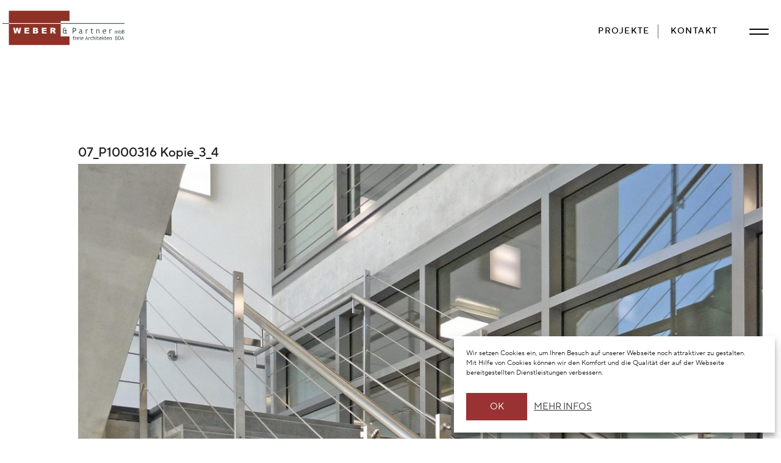

--- FILE ---
content_type: text/html; charset=UTF-8
request_url: https://architektur-weber.de/projekte/wohnen-fuer-senioren/07_p1000316-kopie_3_4
body_size: 6366
content:
<!doctype html>
<html class="no-js" lang="de" >
	<head>
		<meta charset="utf-8" />
		<meta name="viewport" content="width=device-width, initial-scale=1" />
	
		<link rel="icon" href="https://architektur-weber.de/wp-content/themes/weber-u-partner/assets/img/icons/favicon.ico" type="image/x-icon" />
		<!-- Swiper JS -->
		<script defer src="https://cdn.jsdelivr.net/npm/swiper@9/swiper-bundle.min.js"></script>
		<meta name='robots' content='index, follow, max-image-preview:large, max-snippet:-1, max-video-preview:-1' />

	<!-- This site is optimized with the Yoast SEO plugin v21.5 - https://yoast.com/wordpress/plugins/seo/ -->
	<title>07_P1000316 Kopie_3_4 - Weber &amp; Partner Architekten</title>
	<link rel="canonical" href="https://architektur-weber.de/projekte/wohnen-fuer-senioren/07_p1000316-kopie_3_4/" />
	<meta property="og:locale" content="de_DE" />
	<meta property="og:type" content="article" />
	<meta property="og:title" content="07_P1000316 Kopie_3_4 - Weber &amp; Partner Architekten" />
	<meta property="og:url" content="https://architektur-weber.de/projekte/wohnen-fuer-senioren/07_p1000316-kopie_3_4/" />
	<meta property="og:site_name" content="Weber &amp; Partner Architekten" />
	<meta property="og:image" content="https://architektur-weber.de/projekte/wohnen-fuer-senioren/07_p1000316-kopie_3_4" />
	<meta property="og:image:width" content="1920" />
	<meta property="og:image:height" content="1286" />
	<meta property="og:image:type" content="image/jpeg" />
	<meta name="twitter:card" content="summary_large_image" />
	<script type="application/ld+json" class="yoast-schema-graph">{"@context":"https://schema.org","@graph":[{"@type":"WebPage","@id":"https://architektur-weber.de/projekte/wohnen-fuer-senioren/07_p1000316-kopie_3_4/","url":"https://architektur-weber.de/projekte/wohnen-fuer-senioren/07_p1000316-kopie_3_4/","name":"07_P1000316 Kopie_3_4 - Weber &amp; Partner Architekten","isPartOf":{"@id":"https://architektur-weber.de/#website"},"primaryImageOfPage":{"@id":"https://architektur-weber.de/projekte/wohnen-fuer-senioren/07_p1000316-kopie_3_4/#primaryimage"},"image":{"@id":"https://architektur-weber.de/projekte/wohnen-fuer-senioren/07_p1000316-kopie_3_4/#primaryimage"},"thumbnailUrl":"https://architektur-weber.de/wp-content/uploads/07_P1000316-Kopie_3_4-scaled-e1696257290185.jpg","datePublished":"2023-10-02T14:21:19+00:00","dateModified":"2023-10-02T14:21:19+00:00","breadcrumb":{"@id":"https://architektur-weber.de/projekte/wohnen-fuer-senioren/07_p1000316-kopie_3_4/#breadcrumb"},"inLanguage":"de","potentialAction":[{"@type":"ReadAction","target":["https://architektur-weber.de/projekte/wohnen-fuer-senioren/07_p1000316-kopie_3_4/"]}]},{"@type":"ImageObject","inLanguage":"de","@id":"https://architektur-weber.de/projekte/wohnen-fuer-senioren/07_p1000316-kopie_3_4/#primaryimage","url":"https://architektur-weber.de/wp-content/uploads/07_P1000316-Kopie_3_4-scaled-e1696257290185.jpg","contentUrl":"https://architektur-weber.de/wp-content/uploads/07_P1000316-Kopie_3_4-scaled-e1696257290185.jpg","width":1920,"height":1286},{"@type":"BreadcrumbList","@id":"https://architektur-weber.de/projekte/wohnen-fuer-senioren/07_p1000316-kopie_3_4/#breadcrumb","itemListElement":[{"@type":"ListItem","position":1,"name":"Home","item":"https://architektur-weber.de/"},{"@type":"ListItem","position":2,"name":"WOHNEN FÜR SENIOREN","item":"https://architektur-weber.de/projekte/wohnen-fuer-senioren"},{"@type":"ListItem","position":3,"name":"07_P1000316 Kopie_3_4"}]},{"@type":"WebSite","@id":"https://architektur-weber.de/#website","url":"https://architektur-weber.de/","name":"Weber &amp; Partner Architekten","description":"freie Architekten BDA | Weinheim | Mannheim | Heidelberg","publisher":{"@id":"https://architektur-weber.de/#organization"},"potentialAction":[{"@type":"SearchAction","target":{"@type":"EntryPoint","urlTemplate":"https://architektur-weber.de/?s={search_term_string}"},"query-input":"required name=search_term_string"}],"inLanguage":"de"},{"@type":"Organization","@id":"https://architektur-weber.de/#organization","name":"Weber und Partner","url":"https://architektur-weber.de/","logo":{"@type":"ImageObject","inLanguage":"de","@id":"https://architektur-weber.de/#/schema/logo/image/","url":"https://architektur-weber.de/wp-content/uploads/WP-Logo-Klein.png","contentUrl":"https://architektur-weber.de/wp-content/uploads/WP-Logo-Klein.png","width":1866,"height":560,"caption":"Weber und Partner"},"image":{"@id":"https://architektur-weber.de/#/schema/logo/image/"}}]}</script>
	<!-- / Yoast SEO plugin. -->


<link rel='stylesheet' id='wpo_min-header-0-css' href='https://architektur-weber.de/wp-content/cache/wpo-minify/1700065222/assets/wpo-minify-header-c412215e.min.css' type='text/css' media='all' />
<link rel="https://api.w.org/" href="https://architektur-weber.de/wp-json/" /><link rel="alternate" type="application/json" href="https://architektur-weber.de/wp-json/wp/v2/media/2683" /><link rel="alternate" type="application/json+oembed" href="https://architektur-weber.de/wp-json/oembed/1.0/embed?url=https%3A%2F%2Farchitektur-weber.de%2Fprojekte%2Fwohnen-fuer-senioren%2F07_p1000316-kopie_3_4" />
<link rel="alternate" type="text/xml+oembed" href="https://architektur-weber.de/wp-json/oembed/1.0/embed?url=https%3A%2F%2Farchitektur-weber.de%2Fprojekte%2Fwohnen-fuer-senioren%2F07_p1000316-kopie_3_4&#038;format=xml" />
<style>.cmplz-hidden{display:none!important;}</style><link rel="icon" href="https://architektur-weber.de/wp-content/uploads/cropped-Start-32x32.png" sizes="32x32" />
<link rel="icon" href="https://architektur-weber.de/wp-content/uploads/cropped-Start-192x192.png" sizes="192x192" />
<link rel="apple-touch-icon" href="https://architektur-weber.de/wp-content/uploads/cropped-Start-180x180.png" />
<meta name="msapplication-TileImage" content="https://architektur-weber.de/wp-content/uploads/cropped-Start-270x270.png" />
		<style>

		@font-face {
			font-family: "TT Norms Regular";
			font-display: swap;
			src: url(/wp-content/themes/weber-u-partner/fonts/TT_NormsProRegular.woff2) format("woff2"), url(/wp-content/themes/weber-u-partner/fonts/TT_NormsProRegular.woff) format("woff");
		}
		@font-face {
			font-family: "TT Norms Medium";
			font-display: swap;
			src: url(/wp-content/themes/weber-u-partner/fonts/TT_NormsProMedium.woff2) format("woff2"), url(/wp-content/themes/weber-u-partner/fonts/TT_NormsProMedium.woff) format("woff");
		}
	</style>
	<style>

	

	</style>
	</head>
	<body data-cmplz=1 class="attachment attachment-template-default single single-attachment postid-2683 attachmentid-2683 attachment-jpeg">
	<div id="loadlayer"></div>
	
		
		<div id="sidr">
		<div id="sidr-container">
			<ul id="menu-slide-out-menue" class="off-canvas-list"><li id="menu-item-47" class="menu-item menu-item-type-post_type menu-item-object-page menu-item-home menu-item-47"><a href="https://architektur-weber.de/">START</a></li>
<li id="menu-item-71" class="menu-item menu-item-type-post_type menu-item-object-page menu-item-71"><a href="https://architektur-weber.de/projekte">PROJEKTE</a></li>
<li id="menu-item-1606" class="menu-item menu-item-type-post_type menu-item-object-page menu-item-1606"><a href="https://architektur-weber.de/wir">WIR</a></li>
<li id="menu-item-46" class="menu-item menu-item-type-post_type menu-item-object-page menu-item-46"><a href="https://architektur-weber.de/kontakt">KONTAKT</a></li>
<li id="menu-item-1802" class="menu-item menu-item-type-post_type menu-item-object-page menu-item-1802"><a href="https://architektur-weber.de/karriere">KARRIERE</a></li>
<li id="menu-item-2844" class="menu-item menu-item-type-post_type menu-item-object-page menu-item-2844"><a href="https://architektur-weber.de/aktuelles">AKTUELLES</a></li>
</ul>		</div>
		<div id="bt-container">
			<div class="bt-wrapper">
				<p class="copy">@ 2026 Weber &amp; Partner Architekten				<ul id="menu-agb-und-ds" class="footer-top-menu"><li class="divider"></li><li id="menu-item-2981" class="menu-item menu-item-type-post_type menu-item-object-page menu-item-2981"><a href="https://architektur-weber.de/datenschutz">DATENSCHUTZ</a></li>
<li class="divider"></li><li id="menu-item-2982" class="menu-item menu-item-type-post_type menu-item-object-page menu-item-2982"><a href="https://architektur-weber.de/impressum">IMPRESSUM</a></li>
</ul></p>
				<ul id="menu-bottom-menu" class=""><li id="menu-item-2137" class="menu-item menu-item-type-custom menu-item-object-custom menu-item-2137"><a href="https://www.instagram.com/architektur.weinheim/?hl=de">INSTAGRAM</a></li>
<li id="menu-item-2138" class="menu-item menu-item-type-custom menu-item-object-custom menu-item-2138"><a href="https://www.pinterest.de/weberundpartner/">PINTEREST</a></li>
<li id="menu-item-2139" class="menu-item menu-item-type-custom menu-item-object-custom menu-item-2139"><a href="https://www.houzz.de/experten/architekten/weber-und-partner-mbb-freie-architekten-bda-pfvwde-pf~1511792230">HOUZZ</a></li>
<li id="menu-item-2140" class="menu-item menu-item-type-custom menu-item-object-custom menu-item-2140"><a href="https://de.linkedin.com/company/weber-und-partner">LINKEDIN</a></li>
<li id="menu-item-2838" class="menu-item menu-item-type-custom menu-item-object-custom menu-item-2838"><a href="https://www.youtube.com/@WeberPartnerArchitekten">YOUTUBE</a></li>
</ul>			</div>
		</div>
	</div><div class="top-bar-container">
    
    <nav class="top-bar">
        <ul class="title-area">
            <li class="logo">
                <a title="Weber &amp; Partner Architekten" href="https://architektur-weber.de">
                	<img src="/wp-content/themes/weber-u-partner/assets/img/logo_weber.svg"
                	data-interchange="[/wp-content/themes/weber-u-partner/assets/img/logo_weber.svg, (default)],[/wp-content/themes/weber-u-partner/assets/img/logo_weber.svg, (retina)]" 
                	width="300" 
                	alt="Logo: Weber &amp; Partner Architekten" />
                </a>
            </li>
        </ul>
        <section class="top-bar-section">
        	
            <ul id="menu-hauptmenue" class="top-bar-menu right show-for-large-up"><li class="divider"></li><li id="menu-item-64" class="menu-item menu-item-type-post_type menu-item-object-page menu-item-64"><a href="https://architektur-weber.de/projekte">PROJEKTE</a></li>
<li class="divider"></li><li id="menu-item-37" class="menu-item menu-item-type-post_type menu-item-object-page menu-item-37"><a href="https://architektur-weber.de/kontakt">KONTAKT</a></li>
</ul>            <a id="toggler" href="">
                <div class="hamburg">
                    <span class="line"></span>
                    <span class="line"></span>
                </div>        
        	</a>
        </section>
    </nav>
</div>	<div id="main-wrapper" class="site_2683">
		<div id="main-wrapper-container" class="container">
		
		

		<section class="container" role="document">
		
<div class="small-12 columns default" id="main-full">
<div class="row max-height">
	<div class="whitebg">
		<div class="small-12 columns" id="page-2683" role="main">	
			<article class="post-2683 attachment type-attachment status-inherit hentry" >
				<div class="entry-content standard-content">
					<h1>07_P1000316 Kopie_3_4</h1>		
					<p class="attachment"><a href='https://architektur-weber.de/wp-content/uploads/07_P1000316-Kopie_3_4-scaled-e1696257290185.jpg'><img fetchpriority="high" decoding="async" width="1200" height="804" src="https://architektur-weber.de/wp-content/uploads/07_P1000316-Kopie_3_4-scaled-e1696257290185-1200x804.jpg" class="attachment-medium size-medium" alt="" /></a></p>
				
				</div>
			</article>
		</div>
	</div>
</div>
</div>

	</section>
	</div>
<!-- END #main-wrapper -->

<!-- Consent Management powered by Complianz | GDPR/CCPA Cookie Consent https://wordpress.org/plugins/complianz-gdpr -->
<div id="cmplz-cookiebanner-container"><div class="cmplz-cookiebanner cmplz-hidden banner-1 optin cmplz-bottom-right cmplz-categories-type-view-preferences" aria-modal="true" data-nosnippet="true" role="dialog" aria-live="polite" aria-labelledby="cmplz-header-1-optin" aria-describedby="cmplz-message-1-optin">
	<div class="cmplz-header">
		<div class="cmplz-logo"></div>
		<div class="cmplz-title" id="cmplz-header-1-optin">Cookie-Zustimmung verwalten</div>
		<div class="cmplz-close" tabindex="0" role="button" aria-label="close-dialog">
			<svg aria-hidden="true" focusable="false" data-prefix="fas" data-icon="times" class="svg-inline--fa fa-times fa-w-11" role="img" xmlns="http://www.w3.org/2000/svg" viewBox="0 0 352 512"><path fill="currentColor" d="M242.72 256l100.07-100.07c12.28-12.28 12.28-32.19 0-44.48l-22.24-22.24c-12.28-12.28-32.19-12.28-44.48 0L176 189.28 75.93 89.21c-12.28-12.28-32.19-12.28-44.48 0L9.21 111.45c-12.28 12.28-12.28 32.19 0 44.48L109.28 256 9.21 356.07c-12.28 12.28-12.28 32.19 0 44.48l22.24 22.24c12.28 12.28 32.2 12.28 44.48 0L176 322.72l100.07 100.07c12.28 12.28 32.2 12.28 44.48 0l22.24-22.24c12.28-12.28 12.28-32.19 0-44.48L242.72 256z"></path></svg>
		</div>
	</div>

	<div class="cmplz-divider cmplz-divider-header"></div>
	<div class="cmplz-body">
		<div class="cmplz-message" id="cmplz-message-1-optin">Wir setzen Cookies ein, um Ihren Besuch auf unserer Webseite noch attraktiver zu gestalten.<br />
Mit Hilfe von Cookies können wir den Komfort und die Qualität der auf der Webseite bereitgestellten Dienstleistungen verbessern.</div>
		<!-- categories start -->
		<div class="cmplz-categories">
			<details class="cmplz-category cmplz-functional" >
				<summary>
						<span class="cmplz-category-header">
							<span class="cmplz-category-title">Funktional</span>
							<span class='cmplz-always-active'>
								<span class="cmplz-banner-checkbox">
									<input type="checkbox"
										   id="cmplz-functional-optin"
										   data-category="cmplz_functional"
										   class="cmplz-consent-checkbox cmplz-functional"
										   size="40"
										   value="1"/>
									<label class="cmplz-label" for="cmplz-functional-optin" tabindex="0"><span class="screen-reader-text">Funktional</span></label>
								</span>
								Immer aktiv							</span>
							<span class="cmplz-icon cmplz-open">
								<svg xmlns="http://www.w3.org/2000/svg" viewBox="0 0 448 512"  height="18" ><path d="M224 416c-8.188 0-16.38-3.125-22.62-9.375l-192-192c-12.5-12.5-12.5-32.75 0-45.25s32.75-12.5 45.25 0L224 338.8l169.4-169.4c12.5-12.5 32.75-12.5 45.25 0s12.5 32.75 0 45.25l-192 192C240.4 412.9 232.2 416 224 416z"/></svg>
							</span>
						</span>
				</summary>
				<div class="cmplz-description">
					<span class="cmplz-description-functional">Die technische Speicherung oder der Zugang ist unbedingt erforderlich für den rechtmäßigen Zweck, die Nutzung eines bestimmten Dienstes zu ermöglichen, der vom Teilnehmer oder Nutzer ausdrücklich gewünscht wird, oder für den alleinigen Zweck, die Übertragung einer Nachricht über ein elektronisches Kommunikationsnetz durchzuführen.</span>
				</div>
			</details>

			<details class="cmplz-category cmplz-preferences" >
				<summary>
						<span class="cmplz-category-header">
							<span class="cmplz-category-title">Vorlieben</span>
							<span class="cmplz-banner-checkbox">
								<input type="checkbox"
									   id="cmplz-preferences-optin"
									   data-category="cmplz_preferences"
									   class="cmplz-consent-checkbox cmplz-preferences"
									   size="40"
									   value="1"/>
								<label class="cmplz-label" for="cmplz-preferences-optin" tabindex="0"><span class="screen-reader-text">Vorlieben</span></label>
							</span>
							<span class="cmplz-icon cmplz-open">
								<svg xmlns="http://www.w3.org/2000/svg" viewBox="0 0 448 512"  height="18" ><path d="M224 416c-8.188 0-16.38-3.125-22.62-9.375l-192-192c-12.5-12.5-12.5-32.75 0-45.25s32.75-12.5 45.25 0L224 338.8l169.4-169.4c12.5-12.5 32.75-12.5 45.25 0s12.5 32.75 0 45.25l-192 192C240.4 412.9 232.2 416 224 416z"/></svg>
							</span>
						</span>
				</summary>
				<div class="cmplz-description">
					<span class="cmplz-description-preferences">Die technische Speicherung oder der Zugriff ist für den rechtmäßigen Zweck der Speicherung von Präferenzen erforderlich, die nicht vom Abonnenten oder Benutzer angefordert wurden.</span>
				</div>
			</details>

			<details class="cmplz-category cmplz-statistics" >
				<summary>
						<span class="cmplz-category-header">
							<span class="cmplz-category-title">Statistiken</span>
							<span class="cmplz-banner-checkbox">
								<input type="checkbox"
									   id="cmplz-statistics-optin"
									   data-category="cmplz_statistics"
									   class="cmplz-consent-checkbox cmplz-statistics"
									   size="40"
									   value="1"/>
								<label class="cmplz-label" for="cmplz-statistics-optin" tabindex="0"><span class="screen-reader-text">Statistiken</span></label>
							</span>
							<span class="cmplz-icon cmplz-open">
								<svg xmlns="http://www.w3.org/2000/svg" viewBox="0 0 448 512"  height="18" ><path d="M224 416c-8.188 0-16.38-3.125-22.62-9.375l-192-192c-12.5-12.5-12.5-32.75 0-45.25s32.75-12.5 45.25 0L224 338.8l169.4-169.4c12.5-12.5 32.75-12.5 45.25 0s12.5 32.75 0 45.25l-192 192C240.4 412.9 232.2 416 224 416z"/></svg>
							</span>
						</span>
				</summary>
				<div class="cmplz-description">
					<span class="cmplz-description-statistics">Die technische Speicherung oder der Zugriff, der ausschließlich zu statistischen Zwecken erfolgt.</span>
					<span class="cmplz-description-statistics-anonymous">Die technische Speicherung oder der Zugriff, der ausschließlich zu anonymen statistischen Zwecken verwendet wird. Ohne eine Vorladung, die freiwillige Zustimmung deines Internetdienstanbieters oder zusätzliche Aufzeichnungen von Dritten können die zu diesem Zweck gespeicherten oder abgerufenen Informationen allein in der Regel nicht dazu verwendet werden, dich zu identifizieren.</span>
				</div>
			</details>
			<details class="cmplz-category cmplz-marketing" >
				<summary>
						<span class="cmplz-category-header">
							<span class="cmplz-category-title">Marketing</span>
							<span class="cmplz-banner-checkbox">
								<input type="checkbox"
									   id="cmplz-marketing-optin"
									   data-category="cmplz_marketing"
									   class="cmplz-consent-checkbox cmplz-marketing"
									   size="40"
									   value="1"/>
								<label class="cmplz-label" for="cmplz-marketing-optin" tabindex="0"><span class="screen-reader-text">Marketing</span></label>
							</span>
							<span class="cmplz-icon cmplz-open">
								<svg xmlns="http://www.w3.org/2000/svg" viewBox="0 0 448 512"  height="18" ><path d="M224 416c-8.188 0-16.38-3.125-22.62-9.375l-192-192c-12.5-12.5-12.5-32.75 0-45.25s32.75-12.5 45.25 0L224 338.8l169.4-169.4c12.5-12.5 32.75-12.5 45.25 0s12.5 32.75 0 45.25l-192 192C240.4 412.9 232.2 416 224 416z"/></svg>
							</span>
						</span>
				</summary>
				<div class="cmplz-description">
					<span class="cmplz-description-marketing">Die technische Speicherung oder der Zugriff ist erforderlich, um Nutzerprofile zu erstellen, um Werbung zu versenden oder um den Nutzer auf einer Website oder über mehrere Websites hinweg zu ähnlichen Marketingzwecken zu verfolgen.</span>
				</div>
			</details>
		</div><!-- categories end -->
			</div>

	<div class="cmplz-links cmplz-information">
		<a class="cmplz-link cmplz-manage-options cookie-statement" href="#" data-relative_url="#cmplz-manage-consent-container">Optionen verwalten</a>
		<a class="cmplz-link cmplz-manage-third-parties cookie-statement" href="#" data-relative_url="#cmplz-cookies-overview">Dienste verwalten</a>
		<a class="cmplz-link cmplz-manage-vendors tcf cookie-statement" href="#" data-relative_url="#cmplz-tcf-wrapper">Manage {vendor_count} vendors</a>
		<a class="cmplz-link cmplz-external cmplz-read-more-purposes tcf" target="_blank" rel="noopener noreferrer nofollow" href="https://cookiedatabase.org/tcf/purposes/">Lese mehr über diese Zwecke</a>
			</div>

	<div class="cmplz-divider cmplz-footer"></div>

	<div class="cmplz-buttons">
		<button class="cmplz-btn cmplz-accept">OK</button>
		<button class="cmplz-btn cmplz-deny">Ablehnen</button>
		<button class="cmplz-btn cmplz-view-preferences">MEHR INFOS</button>
		<button class="cmplz-btn cmplz-save-preferences">SPEICHERN</button>
		<a class="cmplz-btn cmplz-manage-options tcf cookie-statement" href="#" data-relative_url="#cmplz-manage-consent-container">MEHR INFOS</a>
			</div>

	<div class="cmplz-links cmplz-documents">
		<a class="cmplz-link cookie-statement" href="#" data-relative_url="">{title}</a>
		<a class="cmplz-link privacy-statement" href="#" data-relative_url="">{title}</a>
		<a class="cmplz-link impressum" href="#" data-relative_url="">{title}</a>
			</div>

</div>
</div>
					<div id="cmplz-manage-consent" data-nosnippet="true"><button class="cmplz-btn cmplz-hidden cmplz-manage-consent manage-consent-1">Zustimmung verwalten</button>

</div><script type="text/javascript" src="https://architektur-weber.de/wp-content/themes/weber-u-partner/js/foundation.min.js" id="foundation-js"></script>
<script type="text/javascript" id="cmplz-cookiebanner-js-extra">
/* <![CDATA[ */
var complianz = {"prefix":"cmplz_","user_banner_id":"1","set_cookies":[],"block_ajax_content":"","banner_version":"27","version":"6.5.5","store_consent":"","do_not_track_enabled":"","consenttype":"optin","region":"eu","geoip":"","dismiss_timeout":"","disable_cookiebanner":"","soft_cookiewall":"","dismiss_on_scroll":"","cookie_expiry":"365","url":"https:\/\/architektur-weber.de\/wp-json\/complianz\/v1\/","locale":"lang=de&locale=de_DE","set_cookies_on_root":"","cookie_domain":"","current_policy_id":"16","cookie_path":"\/","categories":{"statistics":"Statistiken","marketing":"Marketing"},"tcf_active":"","placeholdertext":"Klicke hier, um {category}-Cookies zu akzeptieren und diesen Inhalt zu aktivieren","aria_label":"Klicke hier, um {category}-Cookies zu akzeptieren und diesen Inhalt zu aktivieren","css_file":"https:\/\/architektur-weber.de\/wp-content\/uploads\/complianz\/css\/banner-{banner_id}-{type}.css?v=27","page_links":{"eu":{"cookie-statement":{"title":"","url":"https:\/\/architektur-weber.de\/projekte\/wohnen-fuer-senioren\/07_p1000316-kopie_3_4"},"privacy-statement":{"title":"Datenschutzerkl\u00e4rung","url":"\/datenschutz"},"impressum":{"title":"IMPRESSUM","url":"https:\/\/architektur-weber.de\/impressum"}},"us":{"impressum":{"title":"IMPRESSUM","url":"https:\/\/architektur-weber.de\/impressum"}},"uk":{"impressum":{"title":"IMPRESSUM","url":"https:\/\/architektur-weber.de\/impressum"}},"ca":{"impressum":{"title":"IMPRESSUM","url":"https:\/\/architektur-weber.de\/impressum"}},"au":{"impressum":{"title":"IMPRESSUM","url":"https:\/\/architektur-weber.de\/impressum"}},"za":{"impressum":{"title":"IMPRESSUM","url":"https:\/\/architektur-weber.de\/impressum"}},"br":{"impressum":{"title":"IMPRESSUM","url":"https:\/\/architektur-weber.de\/impressum"}}},"tm_categories":"","forceEnableStats":"","preview":"","clean_cookies":""};
/* ]]> */
</script>
<script defer type="text/javascript" src="https://architektur-weber.de/wp-content/plugins/complianz-gdpr/cookiebanner/js/complianz.min.js" id="cmplz-cookiebanner-js"></script>
<!-- Statistics script Complianz GDPR/CCPA -->
						<script type="text/plain" data-category="statistics">window['gtag_enable_tcf_support'] = false;
window.dataLayer = window.dataLayer || [];
function gtag(){dataLayer.push(arguments);}
gtag('js', new Date());
gtag('config', '', {
	cookie_flags:'secure;samesite=none',
	'anonymize_ip': true
});
</script><!-- Google tag (gtag.js) -->
<script type="text/plain" data-service="google-analytics" data-category="statistics" async data-cmplz-src="https://www.googletagmanager.com/gtag/js?id=G-J28CD69XVW"></script>
<script>
  window.dataLayer = window.dataLayer || [];
  function gtag(){dataLayer.push(arguments);}
  gtag('js', new Date());

  gtag('config', 'G-J28CD69XVW');
  jQuery(document).ready(function($){
    $('.video-link').on('click', function(e){
      e.preventDefault();
      var link = $(this).attr('href');
      Spotlight.show([{
          media: "node",
          src: (function(){
              var iframe = document.createElement("iframe");
              iframe.src = link;
              iframe.style = "height:80%;width:80%";
              return iframe;
          }())
      }]);
    });
    if($('.subnav-container').length > 0) $('body').addClass('has_subnav');
  });
</script>
<style type="text/css">
	.alignnone{float:none !important; margin-bottom: 0 !important; }
</style>
<link rel='stylesheet' href='https://architektur-weber.de/wp-content/themes/weber-u-partner/style.css?ver=1.1.0' type='text/css' media='all' />
</body>
</html>